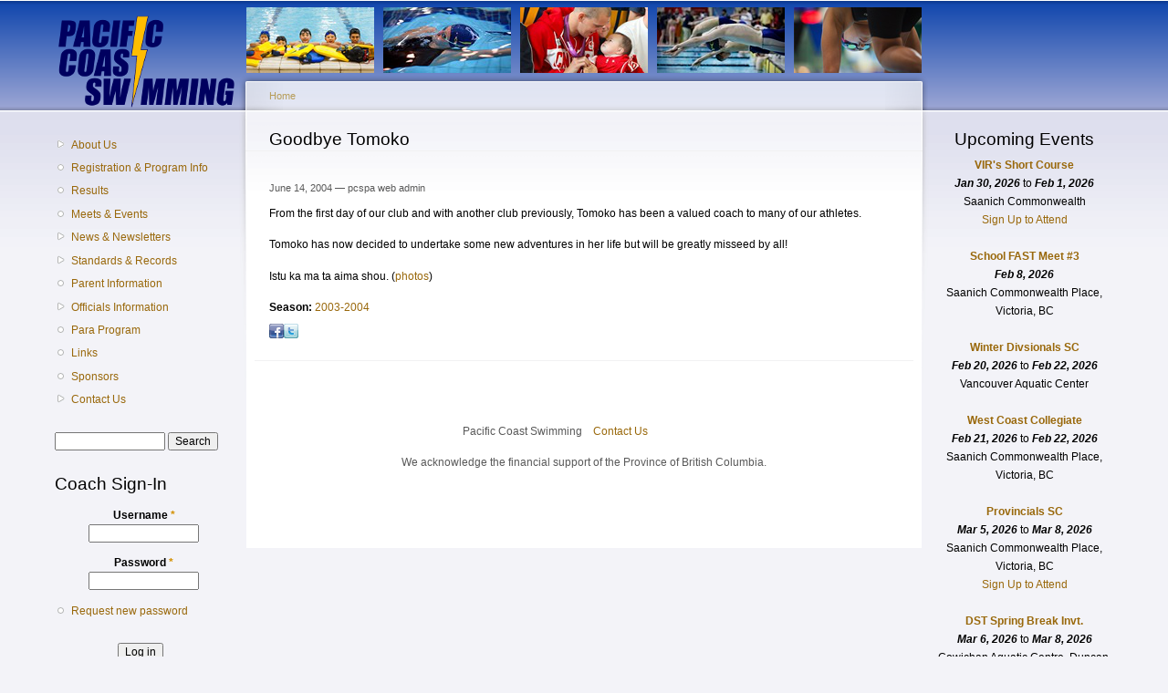

--- FILE ---
content_type: text/html; charset=utf-8
request_url: https://www.pacificcoastswimming.com/news/goodbye-tomoko
body_size: 5311
content:
<!DOCTYPE html PUBLIC "-//W3C//DTD XHTML+RDFa 1.0//EN"
  "http://www.w3.org/MarkUp/DTD/xhtml-rdfa-1.dtd">
<html xmlns="http://www.w3.org/1999/xhtml" xml:lang="en" version="XHTML+RDFa 1.0" dir="ltr">

<head profile="http://www.w3.org/1999/xhtml/vocab">
  <meta http-equiv="Content-Type" content="text/html; charset=utf-8" />
<meta name="Generator" content="Drupal 7 (http://drupal.org)" />
<link rel="canonical" href="/news/goodbye-tomoko" />
<link rel="shortlink" href="/node/231" />
<link rel="shortcut icon" href="https://www.pacificcoastswimming.com/sites/default/files/favicon.ico" type="image/vnd.microsoft.icon" />
  <title>Goodbye Tomoko | Pacific Coast Swimming</title>
  <link type="text/css" rel="stylesheet" href="https://www.pacificcoastswimming.com/sites/default/files/css/css_xE-rWrJf-fncB6ztZfd2huxqgxu4WO-qwma6Xer30m4.css" media="all" />
<link type="text/css" rel="stylesheet" href="https://www.pacificcoastswimming.com/sites/default/files/css/css_uWXKJn-pWtoX8C6LuFr-3tqT0m1ZoXqA0vVmivnFSto.css" media="all" />
<link type="text/css" rel="stylesheet" href="https://www.pacificcoastswimming.com/sites/default/files/css/css_z--c1OwkrdLeirXa22ndTT1D-QPIghgzREfoYMYp_XY.css" media="all" />
<link type="text/css" rel="stylesheet" href="https://www.pacificcoastswimming.com/sites/default/files/css/css_YOoKJtQTlingkbvSDK9t-kB5syri_c6aFP6NHu4Jt_g.css" media="all" />
<link type="text/css" rel="stylesheet" href="https://www.pacificcoastswimming.com/sites/default/files/css/css_k3snrbsthqot7V7ccRZHS9OkCZkwBv4adtNieIVlbEU.css" media="print" />

<!--[if lt IE 7]>
<link type="text/css" rel="stylesheet" href="https://www.pacificcoastswimming.com/themes/garland/fix-ie.css?" media="all" />
<![endif]-->
  <script type="text/javascript" src="https://www.pacificcoastswimming.com/misc/jquery.js?v=1.4.4"></script>
<script type="text/javascript" src="https://www.pacificcoastswimming.com/misc/jquery-extend-3.4.0.js?v=1.4.4"></script>
<script type="text/javascript" src="https://www.pacificcoastswimming.com/misc/jquery-html-prefilter-3.5.0-backport.js?v=1.4.4"></script>
<script type="text/javascript" src="https://www.pacificcoastswimming.com/misc/jquery.once.js?v=1.2"></script>
<script type="text/javascript" src="https://www.pacificcoastswimming.com/misc/drupal.js?"></script>
<script type="text/javascript" src="https://www.pacificcoastswimming.com/misc/form-single-submit.js?v=7.100"></script>
<script type="text/javascript" src="https://www.pacificcoastswimming.com/sites/all/modules/entityreference/js/entityreference.js?"></script>
<script type="text/javascript" src="https://www.pacificcoastswimming.com/sites/all/libraries/colorbox/jquery.colorbox-min.js?"></script>
<script type="text/javascript" src="https://www.pacificcoastswimming.com/sites/all/modules/colorbox/js/colorbox.js?"></script>
<script type="text/javascript" src="https://www.pacificcoastswimming.com/sites/all/modules/colorbox/styles/default/colorbox_style.js?"></script>
<script type="text/javascript">
<!--//--><![CDATA[//><!--
jQuery.extend(Drupal.settings, {"basePath":"\/","pathPrefix":"","setHasJsCookie":0,"ajaxPageState":{"theme":"pcs_garland","theme_token":"mpaChRmSuYu62zqoJyFuY7QpuUgkanAOkYf0fLwP20g","js":{"misc\/jquery.js":1,"misc\/jquery-extend-3.4.0.js":1,"misc\/jquery-html-prefilter-3.5.0-backport.js":1,"misc\/jquery.once.js":1,"misc\/drupal.js":1,"misc\/form-single-submit.js":1,"sites\/all\/modules\/entityreference\/js\/entityreference.js":1,"sites\/all\/libraries\/colorbox\/jquery.colorbox-min.js":1,"sites\/all\/modules\/colorbox\/js\/colorbox.js":1,"sites\/all\/modules\/colorbox\/styles\/default\/colorbox_style.js":1},"css":{"modules\/system\/system.base.css":1,"modules\/system\/system.menus.css":1,"modules\/system\/system.messages.css":1,"modules\/system\/system.theme.css":1,"modules\/aggregator\/aggregator.css":1,"modules\/field\/theme\/field.css":1,"modules\/node\/node.css":1,"modules\/search\/search.css":1,"modules\/user\/user.css":1,"sites\/all\/modules\/views\/css\/views.css":1,"sites\/all\/modules\/colorbox\/styles\/default\/colorbox_style.css":1,"sites\/all\/modules\/ctools\/css\/ctools.css":1,"sites\/all\/modules\/widgets\/widgets.css":1,"sites\/all\/themes\/pcs-garland\/style.css":1,"sites\/all\/themes\/pcs-garland\/pcs_styles.css":1,"sites\/all\/themes\/pcs-garland\/print.css":1,"themes\/garland\/fix-ie.css":1}},"colorbox":{"opacity":"0.85","current":"{current} of {total}","previous":"\u00ab Prev","next":"Next \u00bb","close":"Close","maxWidth":"98%","maxHeight":"98%","fixed":true,"mobiledetect":true,"mobiledevicewidth":"480px","file_public_path":"\/sites\/default\/files","specificPagesDefaultValue":"admin*\nimagebrowser*\nimg_assist*\nimce*\nnode\/add\/*\nnode\/*\/edit\nprint\/*\nprintpdf\/*\nsystem\/ajax\nsystem\/ajax\/*"},"urlIsAjaxTrusted":{"\/news\/goodbye-tomoko":true,"\/news\/goodbye-tomoko?destination=node\/231":true}});
//--><!]]>
</script>
</head>
<body class="html not-front not-logged-in two-sidebars page-node page-node- page-node-231 node-type-article fluid-width" >
  <div id="skip-link">
    <a href="#main-content" class="element-invisible element-focusable">Skip to main content</a>
  </div>
      
  <div id="wrapper">
    <div id="container" class="clearfix">

      <div id="header">
        <div id="logo-floater">
                              <div id="branding"><strong><a href="/">
                          <img src="https://www.pacificcoastswimming.com/sites/default/files/pcs_logo_sm.png" alt=" " title=" " id="logo" />
                                    </a></strong></div>
                          </div>

                      </div> <!-- /#header -->

              <div id="sidebar-first" class="sidebar">
            <div class="region region-sidebar-first">
    <div id="block-system-main-menu" class="block block-system block-menu clearfix">

    
  <div class="content">
    <ul class="menu"><li class="first collapsed"><a href="/about-us">About Us</a></li>
<li class="leaf"><a href="https://pcs.poolq.net/program-info" title="Link to PCS Online Program Registration System">Registration &amp; Program Info</a></li>
<li class="leaf"><a href="/results" title="">Results</a></li>
<li class="leaf"><a href="/events" title="">Meets &amp; Events</a></li>
<li class="collapsed"><a href="/news" title="">News &amp; Newsletters</a></li>
<li class="collapsed"><a href="/standards" title="">Standards &amp; Records</a></li>
<li class="leaf"><a href="https://www.pacificcoastswimming.com/parent-information" title="Link to important parent information about the club and its policies">Parent Information</a></li>
<li class="collapsed"><a href="/content/officials-information">Officials Information</a></li>
<li class="leaf"><a href="/content/para-program">Para Program</a></li>
<li class="leaf"><a href="/swimming-links">Links</a></li>
<li class="leaf"><a href="/sponsors">Sponsors</a></li>
<li class="last collapsed"><a href="/contact-us">Contact Us</a></li>
</ul>  </div>
</div>
<div id="block-search-form" class="block block-search clearfix">

    
  <div class="content">
    <form action="/news/goodbye-tomoko" method="post" id="search-block-form" accept-charset="UTF-8"><div><div class="container-inline">
      <h2 class="element-invisible">Search form</h2>
    <div class="form-item form-type-textfield form-item-search-block-form">
  <label class="element-invisible" for="edit-search-block-form--2">Search </label>
 <input title="Enter the terms you wish to search for." type="text" id="edit-search-block-form--2" name="search_block_form" value="" size="15" maxlength="128" class="form-text" />
</div>
<div class="form-actions form-wrapper" id="edit-actions"><input type="submit" id="edit-submit" name="op" value="Search" class="form-submit" /></div><input type="hidden" name="form_build_id" value="form-mKCz6T8O2ShmBthLoaaUgYcc7On31dCh2cozGAWrI74" />
<input type="hidden" name="form_id" value="search_block_form" />
</div>
</div></form>  </div>
</div>
<div id="block-user-login" class="block block-user clearfix">

    <h2 class="title">Coach Sign-In</h2>
  
  <div class="content">
    <form action="/news/goodbye-tomoko?destination=node/231" method="post" id="user-login-form" accept-charset="UTF-8"><div><div class="form-item form-type-textfield form-item-name">
  <label for="edit-name">Username <span class="form-required" title="This field is required.">*</span></label>
 <input type="text" id="edit-name" name="name" value="" size="15" maxlength="60" class="form-text required" />
</div>
<div class="form-item form-type-password form-item-pass">
  <label for="edit-pass">Password <span class="form-required" title="This field is required.">*</span></label>
 <input type="password" id="edit-pass" name="pass" size="15" maxlength="128" class="form-text required" />
</div>
<div class="item-list"><ul><li class="first last"><a href="/user/password" title="Request new password via e-mail.">Request new password</a></li>
</ul></div><input type="hidden" name="form_build_id" value="form-v2AQ18e8CI3gPXU5Fd5PiYP7J03q-gcj46NG6VuVSPc" />
<input type="hidden" name="form_id" value="user_login_block" />
<div class="form-actions form-wrapper" id="edit-actions--2"><input type="submit" id="edit-submit--2" name="op" value="Log in" class="form-submit" /></div></div></form>  </div>
</div>
  </div>
        </div>
      
      <div id="center"><div id="squeeze"><div class="right-corner"><div class="left-corner">
          <h2 class="element-invisible">You are here</h2><div class="breadcrumb"><a href="/">Home</a></div>                    <a id="main-content"></a>
          <div id="tabs-wrapper" class="clearfix">                                <h1 class="with-tabs">Goodbye Tomoko</h1>
                              </div>                                                  <div class="clearfix">
            <div id="node-231" class="node node-article node-promoted">

  
      
      <span class="submitted">June 14, 2004 — <span class="username">pcspa web admin</span></span>
  
  <div class="content clearfix">
    <div class="field field-name-body field-type-text-with-summary field-label-hidden"><div class="field-items"><div class="field-item even"><p>From the first day of our club and with another club previously, Tomoko has been a valued coach to many of our athletes.</p>
<p>Tomoko has now decided to undertake some new adventures in her life but will be greatly misseed by all!</p>
<p>Istu ka ma ta aima shou. (<a href="http://www.pacificcoastswimming.com//PhotoGallery/2003-04//Tomoko/pages/Tomoko.php">photos</a>)</p>
</div></div></div><div class="field field-name-field-season field-type-taxonomy-term-reference field-label-inline clearfix"><div class="field-label">Season:&nbsp;</div><div class="field-items"><div class="field-item even"><a href="/season/2003-2004">2003-2004</a></div></div></div>  </div>

  <div class="clearfix">
          <div class="links"><ul class="links inline"><li class="pcs-widget-share first last"><span><a href="//www.facebook.com/sharer.php?u=https://www.pacificcoastswimming.com/news/goodbye-tomoko&t=Goodbye Tomoko" title="Visit PacificCoastSwimming on Facebook" target="_blank"><img src="/sites/all/modules/socialmedia/icons/levelten/glossy/16x16/facebook.png" alt="Facebook icon" ></a><a href="//twitter.com/share?url=https://www.pacificcoastswimming.com/news/goodbye-tomoko&text=Goodbye Tomoko https://www.pacificcoastswimming.com/news/goodbye-tomoko via @uvpcs" title="Tweet this" target="_blank"><img src="/sites/all/modules/socialmedia/icons/levelten/glossy/16x16/twitter.png" alt="Twitter icon" ></a></span></li>
</ul></div>
    
      </div>

</div>
          </div>
                      <div class="region region-footer">
    <div id="block-block-1" class="block block-block clearfix">

    
  <div class="content">
    <p>Pacific Coast Swimming    <a href="https://www.pacificcoastswimming.com/contact-us">Contact Us</a>                     </p>
<p>We acknowledge the financial support of the Province of British Columbia.</p>
  </div>
</div>
  </div>
      </div></div></div></div> <!-- /.left-corner, /.right-corner, /#squeeze, /#center -->

              <div id="sidebar-second" class="sidebar">
            <div class="region region-sidebar-second">
    <div id="block-views-events-block-1" class="block block-views clearfix">

    <h2 class="title">Upcoming Events</h2>
  
  <div class="content">
    <div class="view view-events view-id-events view-display-id-block_1 view-dom-id-52fcfe2625ab572c95e3b76a882af576">
        
  
  
      <div class="view-content">
        <div class="views-row views-row-1 views-row-odd views-row-first">
      
  <div class="views-field views-field-title">        <span class="field-content"><a href="/events/virs-short-course-0">VIR&#039;s Short Course</a></span>  </div>  
  <div class="views-field views-field-field-date-range">        <div class="field-content"><span  class="date-display-range"><span  class="date-display-start">Jan 30, 2026</span> to <span  class="date-display-end">Feb 1, 2026</span></span></div>  </div>  
  <div class="views-field views-field-field-time-range">        <div class="field-content"></div>  </div>  
  <div class="views-field views-field-field-location">        <div class="field-content">Saanich Commonwealth</div>  </div>  
  <div class="views-field views-field-field-meet-package">        <div class="field-content"></div>  </div>  
  <div class="views-field views-field-field-meet-results">        <div class="field-content"></div>  </div>  
  <div class="views-field views-field-field-psych-sheets">        <div class="field-content"></div>  </div>  
  <div class="views-field views-field-field-sign-up-for-a-meet-job">        <div class="field-content"></div>  </div>  
  <div class="views-field views-field-field-webcast">        <div class="field-content"></div>  </div>  
  <div class="views-field views-field-field-live-results">        <div class="field-content"></div>  </div>  
  <div class="views-field views-field-field-meet-website">        <div class="field-content"><a href="https://pcs.poolq.net/event/2026-vancouver-island-regional-championships">Sign Up to Attend</a></div>  </div>  </div>
  <div class="views-row views-row-2 views-row-even">
      
  <div class="views-field views-field-title">        <span class="field-content"><a href="/events/school-fast-meet-3-8">School FAST Meet #3</a></span>  </div>  
  <div class="views-field views-field-field-date-range">        <div class="field-content"><span  class="date-display-single">Feb 8, 2026</span></div>  </div>  
  <div class="views-field views-field-field-time-range">        <div class="field-content"></div>  </div>  
  <div class="views-field views-field-field-location">        <div class="field-content">Saanich Commonwealth Place, Victoria, BC</div>  </div>  
  <div class="views-field views-field-field-meet-package">        <div class="field-content"></div>  </div>  
  <div class="views-field views-field-field-meet-results">        <div class="field-content"></div>  </div>  
  <div class="views-field views-field-field-psych-sheets">        <div class="field-content"></div>  </div>  
  <div class="views-field views-field-field-sign-up-for-a-meet-job">        <div class="field-content"></div>  </div>  
  <div class="views-field views-field-field-webcast">        <div class="field-content"></div>  </div>  
  <div class="views-field views-field-field-live-results">        <div class="field-content"></div>  </div>  
  <div class="views-field views-field-field-meet-website">        <div class="field-content"></div>  </div>  </div>
  <div class="views-row views-row-3 views-row-odd">
      
  <div class="views-field views-field-title">        <span class="field-content"><a href="/events/winter-divsionals-sc-0">Winter Divsionals SC</a></span>  </div>  
  <div class="views-field views-field-field-date-range">        <div class="field-content"><span  class="date-display-range"><span  class="date-display-start">Feb 20, 2026</span> to <span  class="date-display-end">Feb 22, 2026</span></span></div>  </div>  
  <div class="views-field views-field-field-time-range">        <div class="field-content"></div>  </div>  
  <div class="views-field views-field-field-location">        <div class="field-content">Vancouver Aquatic Center</div>  </div>  
  <div class="views-field views-field-field-meet-package">        <div class="field-content"></div>  </div>  
  <div class="views-field views-field-field-meet-results">        <div class="field-content"></div>  </div>  
  <div class="views-field views-field-field-psych-sheets">        <div class="field-content"></div>  </div>  
  <div class="views-field views-field-field-sign-up-for-a-meet-job">        <div class="field-content"></div>  </div>  
  <div class="views-field views-field-field-webcast">        <div class="field-content"></div>  </div>  
  <div class="views-field views-field-field-live-results">        <div class="field-content"></div>  </div>  
  <div class="views-field views-field-field-meet-website">        <div class="field-content"></div>  </div>  </div>
  <div class="views-row views-row-4 views-row-even">
      
  <div class="views-field views-field-title">        <span class="field-content"><a href="/events/west-coast-collegiate-2">West Coast Collegiate</a></span>  </div>  
  <div class="views-field views-field-field-date-range">        <div class="field-content"><span  class="date-display-range"><span  class="date-display-start">Feb 21, 2026</span> to <span  class="date-display-end">Feb 22, 2026</span></span></div>  </div>  
  <div class="views-field views-field-field-time-range">        <div class="field-content"></div>  </div>  
  <div class="views-field views-field-field-location">        <div class="field-content">Saanich Commonwealth Place, Victoria, BC</div>  </div>  
  <div class="views-field views-field-field-meet-package">        <div class="field-content"></div>  </div>  
  <div class="views-field views-field-field-meet-results">        <div class="field-content"></div>  </div>  
  <div class="views-field views-field-field-psych-sheets">        <div class="field-content"></div>  </div>  
  <div class="views-field views-field-field-sign-up-for-a-meet-job">        <div class="field-content"></div>  </div>  
  <div class="views-field views-field-field-webcast">        <div class="field-content"></div>  </div>  
  <div class="views-field views-field-field-live-results">        <div class="field-content"></div>  </div>  
  <div class="views-field views-field-field-meet-website">        <div class="field-content"></div>  </div>  </div>
  <div class="views-row views-row-5 views-row-odd">
      
  <div class="views-field views-field-title">        <span class="field-content"><a href="/events/provincials-sc">Provincials SC</a></span>  </div>  
  <div class="views-field views-field-field-date-range">        <div class="field-content"><span  class="date-display-range"><span  class="date-display-start">Mar 5, 2026</span> to <span  class="date-display-end">Mar 8, 2026</span></span></div>  </div>  
  <div class="views-field views-field-field-time-range">        <div class="field-content"></div>  </div>  
  <div class="views-field views-field-field-location">        <div class="field-content">Saanich Commonwealth Place, Victoria, BC</div>  </div>  
  <div class="views-field views-field-field-meet-package">        <div class="field-content"></div>  </div>  
  <div class="views-field views-field-field-meet-results">        <div class="field-content"></div>  </div>  
  <div class="views-field views-field-field-psych-sheets">        <div class="field-content"></div>  </div>  
  <div class="views-field views-field-field-sign-up-for-a-meet-job">        <div class="field-content"></div>  </div>  
  <div class="views-field views-field-field-webcast">        <div class="field-content"></div>  </div>  
  <div class="views-field views-field-field-live-results">        <div class="field-content"></div>  </div>  
  <div class="views-field views-field-field-meet-website">        <div class="field-content"><a href="https://pcs.poolq.net/event/swim-bc-winter-provincials">Sign Up to Attend</a></div>  </div>  </div>
  <div class="views-row views-row-6 views-row-even">
      
  <div class="views-field views-field-title">        <span class="field-content"><a href="/events/dst-spring-break-invt">DST Spring Break Invt.</a></span>  </div>  
  <div class="views-field views-field-field-date-range">        <div class="field-content"><span  class="date-display-range"><span  class="date-display-start">Mar 6, 2026</span> to <span  class="date-display-end">Mar 8, 2026</span></span></div>  </div>  
  <div class="views-field views-field-field-time-range">        <div class="field-content"></div>  </div>  
  <div class="views-field views-field-field-location">        <div class="field-content">Cowichan Aquatic Centre, Duncan, BC</div>  </div>  
  <div class="views-field views-field-field-meet-package">        <div class="field-content"></div>  </div>  
  <div class="views-field views-field-field-meet-results">        <div class="field-content"></div>  </div>  
  <div class="views-field views-field-field-psych-sheets">        <div class="field-content"></div>  </div>  
  <div class="views-field views-field-field-sign-up-for-a-meet-job">        <div class="field-content"></div>  </div>  
  <div class="views-field views-field-field-webcast">        <div class="field-content"></div>  </div>  
  <div class="views-field views-field-field-live-results">        <div class="field-content"></div>  </div>  
  <div class="views-field views-field-field-meet-website">        <div class="field-content"></div>  </div>  </div>
  <div class="views-row views-row-7 views-row-odd">
      
  <div class="views-field views-field-title">        <span class="field-content"><a href="/events/usport-championships">USPORT Championships</a></span>  </div>  
  <div class="views-field views-field-field-date-range">        <div class="field-content"><span  class="date-display-range"><span  class="date-display-start">Mar 12, 2026</span> to <span  class="date-display-end">Mar 14, 2026</span></span></div>  </div>  
  <div class="views-field views-field-field-time-range">        <div class="field-content"></div>  </div>  
  <div class="views-field views-field-field-location">        <div class="field-content">Markham</div>  </div>  
  <div class="views-field views-field-field-meet-package">        <div class="field-content"></div>  </div>  
  <div class="views-field views-field-field-meet-results">        <div class="field-content"></div>  </div>  
  <div class="views-field views-field-field-psych-sheets">        <div class="field-content"></div>  </div>  
  <div class="views-field views-field-field-sign-up-for-a-meet-job">        <div class="field-content"></div>  </div>  
  <div class="views-field views-field-field-webcast">        <div class="field-content"></div>  </div>  
  <div class="views-field views-field-field-live-results">        <div class="field-content"></div>  </div>  
  <div class="views-field views-field-field-meet-website">        <div class="field-content"></div>  </div>  </div>
  <div class="views-row views-row-8 views-row-even">
      
  <div class="views-field views-field-title">        <span class="field-content"><a href="/events/spring-break-camps-0">Spring Break Camps</a></span>  </div>  
  <div class="views-field views-field-field-date-range">        <div class="field-content"><span  class="date-display-range"><span  class="date-display-start">Mar 16, 2026</span> to <span  class="date-display-end">Mar 30, 2026</span></span></div>  </div>  
  <div class="views-field views-field-field-time-range">        <div class="field-content"></div>  </div>  
  <div class="views-field views-field-field-location">        <div class="field-content">Various locations</div>  </div>  
  <div class="views-field views-field-field-meet-package">        <div class="field-content"></div>  </div>  
  <div class="views-field views-field-field-meet-results">        <div class="field-content"></div>  </div>  
  <div class="views-field views-field-field-psych-sheets">        <div class="field-content"></div>  </div>  
  <div class="views-field views-field-field-sign-up-for-a-meet-job">        <div class="field-content"></div>  </div>  
  <div class="views-field views-field-field-webcast">        <div class="field-content"></div>  </div>  
  <div class="views-field views-field-field-live-results">        <div class="field-content"></div>  </div>  
  <div class="views-field views-field-field-meet-website">        <div class="field-content"></div>  </div>  </div>
  <div class="views-row views-row-9 views-row-odd">
      
  <div class="views-field views-field-title">        <span class="field-content"><a href="/events/canadian-open">Canadian Open</a></span>  </div>  
  <div class="views-field views-field-field-date-range">        <div class="field-content"><span  class="date-display-range"><span  class="date-display-start">Apr 9, 2026</span> to <span  class="date-display-end">Apr 11, 2026</span></span></div>  </div>  
  <div class="views-field views-field-field-time-range">        <div class="field-content"></div>  </div>  
  <div class="views-field views-field-field-location">        <div class="field-content">Edmonton</div>  </div>  
  <div class="views-field views-field-field-meet-package">        <div class="field-content"></div>  </div>  
  <div class="views-field views-field-field-meet-results">        <div class="field-content"></div>  </div>  
  <div class="views-field views-field-field-psych-sheets">        <div class="field-content"></div>  </div>  
  <div class="views-field views-field-field-sign-up-for-a-meet-job">        <div class="field-content"></div>  </div>  
  <div class="views-field views-field-field-webcast">        <div class="field-content"></div>  </div>  
  <div class="views-field views-field-field-live-results">        <div class="field-content"></div>  </div>  
  <div class="views-field views-field-field-meet-website">        <div class="field-content"></div>  </div>  </div>
  <div class="views-row views-row-10 views-row-even views-row-last">
      
  <div class="views-field views-field-title">        <span class="field-content"><a href="/events/wavemaker-1">Wavemaker</a></span>  </div>  
  <div class="views-field views-field-field-date-range">        <div class="field-content"><span  class="date-display-range"><span  class="date-display-start">Apr 17, 2026</span> to <span  class="date-display-end">Apr 19, 2026</span></span></div>  </div>  
  <div class="views-field views-field-field-time-range">        <div class="field-content"></div>  </div>  
  <div class="views-field views-field-field-location">        <div class="field-content">Saanich Commonwealth Place, Victoria, BC</div>  </div>  
  <div class="views-field views-field-field-meet-package">        <div class="field-content"></div>  </div>  
  <div class="views-field views-field-field-meet-results">        <div class="field-content"></div>  </div>  
  <div class="views-field views-field-field-psych-sheets">        <div class="field-content"></div>  </div>  
  <div class="views-field views-field-field-sign-up-for-a-meet-job">        <div class="field-content"></div>  </div>  
  <div class="views-field views-field-field-webcast">        <div class="field-content"></div>  </div>  
  <div class="views-field views-field-field-live-results">        <div class="field-content"></div>  </div>  
  <div class="views-field views-field-field-meet-website">        <div class="field-content"></div>  </div>  </div>
    </div>
  
  
  
  
  
  
</div>  </div>
</div>
  </div>
        </div>
      
    </div> <!-- /#container -->
  </div> <!-- /#wrapper -->
  </body>
</html>
